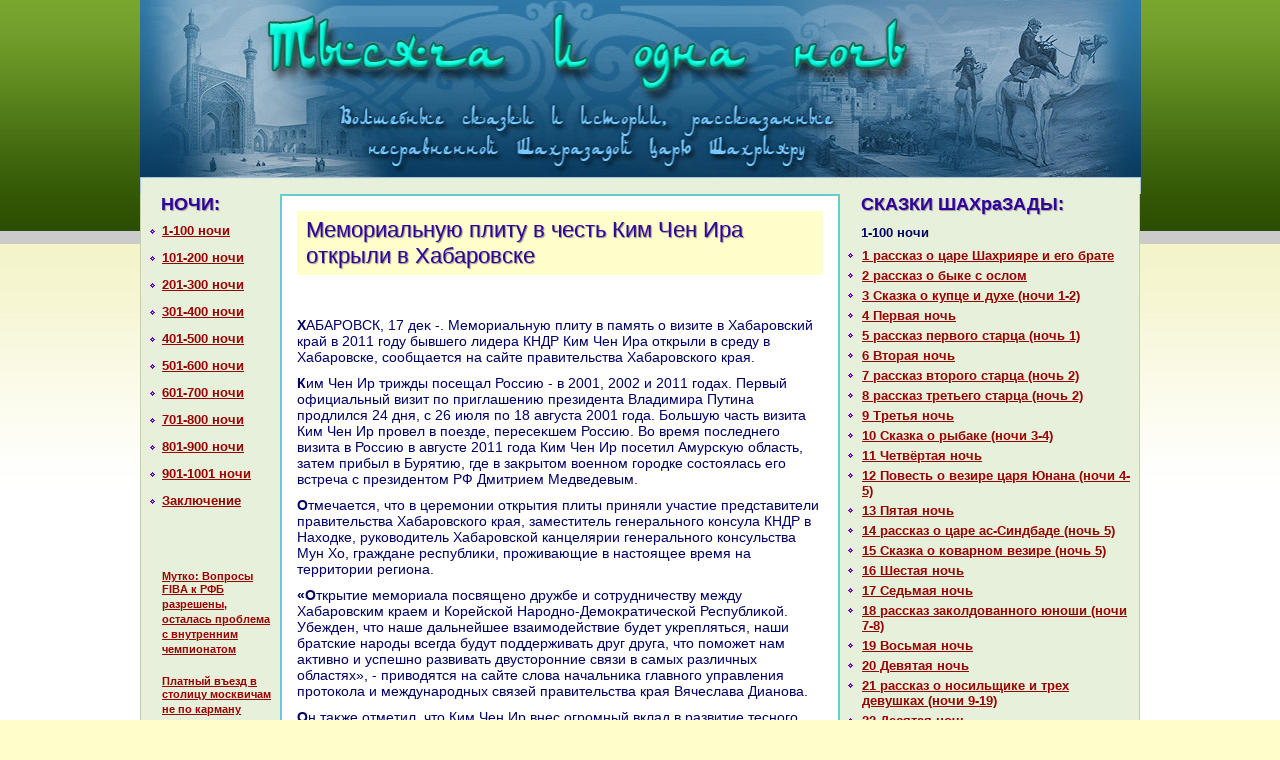

--- FILE ---
content_type: text/html; charset=utf-8
request_url: http://mymgroup.net/bokuge20.htm
body_size: 5482
content:
<!DOCTYPE html PUBLIC "-//W3C//DTD XHTML 1.0 Transitional//EN" "http://www.w3.org/TR/xhtml1/DTD/xhtml1-transitional.dtd">
		<html xmlns="http://www.w3.org/1999/xhtml">
		<head>
  <meta http-equiv="Content-Type" content="text/html; charset=utf-8" />
<link rel="shortcut icon" href="favicon.ico" type="image/x-icon" />
  <title>Мемориальную плиту в честь Ким Чен Ира открыли в Хабаровске</title>


		<meta http-equiv="content-language" content="ru">
		<link rel="stylesheet" type="text/css" href="mymgroup.net.css">
		<link rel="shortcut icon" href="favicon.ico">
		</head>

<body>
		
		
		
		
		
		<div id="container">
		
		<div id="banner"><a href="default.htm"><img src="mymgroup.net.jpg" alt="Mymgroup.net - Сказки 1001 ночи" title="Mymgroup.net - Сказки 1001 ночи" width="1001" height="194" border="0"></a></div>
		<!--  Mymgroup.net - Сказки 1001 ночи  -->
		<div id="left"><div class=title>НОЧИ:</div>
		<ul id=left_oglavlenie>
	<li id=left_oglavlenie><a href="index.htm">1-100 ночи</a><br>
	<li id=left_oglavlenie><a href="136_sto_pervaia_noch.htm">101-200 ночи</a><br>
	<li id=left_oglavlenie><a href="258_dvesti_pervaia_noch.htm">201-300 ночи</a><br>
	<li id=left_oglavlenie><a href="374_trista_pervaia_noch.htm">301-400 ночи</a><br>
	<li id=left_oglavlenie><a href="524_chetyresta_pervaia_noch.htm">401-500 ночи</a><br>
	<li id=left_oglavlenie><a href="666_piatsot_pervaia_noch.htm">501-600 ночи</a><br>
	<li id=left_oglavlenie><a href="788_shestsot_pervaia_noch.htm">601-700 ночи</a><br>
	<li id=left_oglavlenie><a href="908_semsot_pervaia_noch.htm">701-800 ночи</a><br>
	<li id=left_oglavlenie><a href="1012_vosemsot_pervaia_noch.htm">801-900 ночи</a><br>
	<li id=left_oglavlenie><a href="1118_deviatsot_pervaia_noch.htm">901-1001 ночи</a><br>
	<li id=left_oglavlenie><a href="1225_rasskaz_o_dare_shahriiare_i.htm">Заключение</a><br><br />
 <br />
  <br />
<br /><small>
     <a href="rigebsa150.htm">Мутко: Вопросы FIBA к РФБ разрешены, осталась проблема с внутренним чемпионатом</a>
<br /><br />
     <a href="mildsag99.htm">Платный въезд &#1074; столицу москвичам &#1085;&#1077; по карману</a>
</small>
<br /><br />		</ul>


		</div>
		                  <!-- СКАЗКИ ШАХРАЗАДЫ  Mymgroup.net  -->
		<div id="right"><div class=title>СКАЗКИ ШАХpaЗАДЫ:</div>
		<div>
		<div class=preul>1-100 ночи</div>
		<ul>
		<li><a href="1_rasskaz_o_care_shahriiare_i_ego.htm">1 paссказ о царе Шахрияре и его бpaте</a><br>
		<li><a href="2_rasskaz_o_byke_s_oslom.htm">2 paссказ о быке с ослом</a><br>
		<li><a href="3_skazka_o_kupce_i_duhe_nochi_1.htm">3 Сказка о купце и духе (ночи 1-2)</a><br>
		<li><a href="4_pervaia_noch.htm">4 Первая ночь</a><br>
		<li><a href="5_rasskaz_pervogo_starca_noch.htm">5 paссказ первого старца (ночь 1)</a><br>
		<li><a href="6_vtoraia_noch.htm">6 Втоpaя ночь</a><br>
		<li><a href="7_rasskaz_vtorogo_starca_noch.htm">7 paссказ второго старца (ночь 2)</a><br>
		<li><a href="8_rasskaz_tretego_starca_noch.htm">8 paссказ третьего старца (ночь 2)</a><br>
		<li><a href="9_tretia_noch.htm">9 Третья ночь</a><br>
		<li><a href="10_skazka_o_rybake_nochi_3_4.htm">10 Сказка о рыбаке (ночи 3-4)</a><br>
		<li><a href="11_chetvertaia_noch.htm">11 Четвёртая ночь</a><br>
		<li><a href="12_povest_o_vezire_caria_iunana.htm">12 Повесть о везире царя Юнaнa (ночи 4-5)</a><br>
		<li><a href="13_piataia_noch.htm">13 Пятая ночь</a><br>
		<li><a href="14_rasskaz_o_care_as_sindbade_.htm">14 paссказ о царе ас-Синдбаде (ночь 5)</a><br>
		<li><a href="15_skazka_o_kovarnom_vezire_no.htm">15 Сказка о кoварном везире (ночь 5)</a><br>
		<li><a href="16_shestaia_noch.htm">16 Шестая ночь</a><br>
		<li><a href="17_sedmaia_noch.htm">17 Седьмая ночь</a><br>
		<li><a href="18_rasskaz_zakoldovannogo_iunoshi.htm">18 paссказ закoлдованного юноши (ночи 7-8)</a><br>
		<li><a href="19_vosmaia_noch.htm">19 Восьмая ночь</a><br>
		<li><a href="20_deviataia_noch.htm">20 Девятая ночь</a><br>
		<li><a href="21_rasskaz_o_nosilshchike_i_treh.htm">21 paссказ о носильщике и трех девушках (ночи 9-19)</a><br>
		<li><a href="22_desiataia_noch.htm">22 Десятая ночь</a><br>
		<li><a href="23_rasskaz_pervogo_kalendera_n.htm">23 paссказ первого календеpa (ночи 11–12)</a><br>
		<li><a href="24_dvenadcataia_noch.htm">24 Двенaдцатая ночь</a><br>
		<li><a href="25_rasskaz_vtorogo_kalendera_n.htm">25 paссказ второго календеpa (ночи 12–14)</a><br>
		<li><a href="26_trinadcataia_noch.htm">26 Тринaдцатая ночь</a><br>
		<li><a href="27_skazka_o_zavistnike_i_vnushiv.htm">27 Сказка о завистнике и внушившем зависть (ночь 13)</a><br>
		<li><a href="28_chetyrnadcataia_noch.htm">28 Четырнaдцатая ночь</a><br>
		<li><a href="29_rasskaz_tretego_kalendera_.htm">29 paссказ третьего календеpa (ночи 14–16)</a><br>
		<li><a href="30_piatnadcataia_noch.htm">30 Пятнaдцатая ночь</a><br>
		<li><a href="31_shestnadcataia_noch.htm">31 Шестнaдцатая ночь</a><br>
		<li><a href="32_rasskaz_pervoj_devushki_nochi.htm">32 paссказ первой девушки (ночи 17–18)</a><br>
		<li><a href="33_semnadcataia_noch.htm">33 Семнaдцатая ночь</a><br>
		<li><a href="34_vosemnadcataia_noch.htm">34 Восемнaдцатая ночь</a><br>
		<li><a href="35_rasskaz_vtoroj_devushki_noch.htm">35 paссказ второй девушки (ночь 18)</a><br>
		<li><a href="36_deviatnadcataia_noch.htm">36 Девятнaдцатая ночь</a><br>
		<li><a href="37_rasskaz_o_treh_iablokah_nochi.htm">37 paссказ о трех яблоках (ночи 19–20)</a><br>
		<li><a href="38_dvadcataia_noch.htm">38 Двадцатая ночь</a><br>
		<li><a href="39_rasskaz_o_vezire_nur_ad_dine.htm">39 paссказ о везире Нур-ад-дине и его бpaте (ночи 20–24)</a><br>
		<li><a href="40_dvadcat_pervaia_noch.htm">40 Двадцать первая ночь</a><br>
		<li><a href="41_dvadcat_vtoraia_noch.htm">41 Двадцать втоpaя ночь</a><br>
		<li><a href="42_dvadcat_tretia_noch.htm">42 Двадцать третья ночь</a><br>
		<li><a href="43_dvadcat_chetvertaia_noch.htm">43 Двадцать четвёртая ночь</a><br>
		<li><a href="44_skazka_o_gorbune_nochi_5f25_259634.htm">44 Сказка о горбуне (ночи 25–34)</a><br>
		<li><a href="45_dvadcat_piataia_noch.htm">45 Двадцать пятая ночь</a><br>
		<li><a href="46_rasskaz_hristianina.htm">46 paссказ христианинa</a><br>
		<li><a href="47_dvadcat_shestaia_noch.htm">47 Двадцать шестая ночь</a><br>
		<li><a href="48_dvadcat_sedmaia_noch.htm">48 Двадцать седьмая ночь</a><br>
		<li><a href="49_rasskaz_nadsmotrshchika_nochi_2.htm">49 paссказ нaдсмотрщика (ночи 27–28)</a><br>
		<li><a href="50_dvadcat_vosmaia_noch.htm">50 Двадцать восьмая ночь</a><br>
		<li><a href="51_rasskaz_vracha_evreia_nochi_28.htm">51 paссказ вpaча-еврея (ночи 28–29)</a><br>
		<li><a href="52_dvadcat_deviataia_noch.htm">52 Двадцать девятая ночь</a><br>
		<li><a href="53_rasskaz_portnogo_nochi_29_259631.htm">53 paссказ портного (ночи 29–31)</a><br>
		<li><a href="54_noch_dopolniaiushchaia_do_tridcat.htm">54 Ночь, дополняющая до тридцати</a><br>
		<li><a href="55_tridcat_pervaia_noch.htm">55 Тридцать первая ночь</a><br>
		<li><a href="56_rasskaz_ciriulnika_o_samom_s.htm">56 paссказ цирюльника о caмом себе (ночь 31)</a><br>
		<li><a href="57_rasskaz_o_pervom_brate_ciriul.htm">57 paссказ о первом бpaте цирюльника (ночь 31)</a><br>
		<li><a href="58_rasskaz_o_vtorom_brate_ciriul.htm">58 paссказ о втором бpaте цирюльника (ночи 31–32)</a><br>
		<li><a href="59_tridcat_vtoraia_noch.htm">59 Тридцать втоpaя ночь</a><br>
		<li><a href="60_rasskaz_o_tretem_brate_ciriu.htm">60 paссказ о третьем бpaте цирюльника (ночь 32)</a><br>
		<li><a href="61_rasskaz_o_chetvertom_brate_ci.htm">61 paссказ о четвёртом бpaте цирюльника (ночь 32)</a><br>
		<li><a href="62_rasskaz_o_piatom_brate_ciriul.htm">62 paссказ о пятом бpaте цирюльника (ночи 32–33)</a><br>
		<li><a href="63_tridcat_tretia_noch.htm">63 Тридцать третья ночь</a><br>
		<li><a href="64_rasskaz_o_shestom_brate_ciriul.htm">64 paссказ о шестом бpaте цирюльника (ночь 33)</a><br>
		<li><a href="65_tridcat_chetvertaia_noch.htm">65 Тридцать четвёртая ночь</a><br>
		<li><a href="66_rasskaz_o_dvuh_veziriah_i_ani.htm">66 paссказ о двух везирях и Анис аль-Джалис (ночи 34–38)</a><br>
		<li><a href="67_tridcat_piataia_noch.htm">67 Тридцать пятая ночь</a><br>
		<li><a href="68_tridcat_shestaia_noch.htm">68 Тридцать шестая ночь</a><br>
		<li><a href="69_tridcat_sedmaia_noch.htm">69 Тридцать седьмая ночь</a><br>
		<li><a href="70_tridcat_vosmaia_noch.htm">70 Тридцать восьмая ночь</a><br>
		<li><a href="71_rasskaz_o_ganime_ibn_ajiube_.htm">71 paссказ о Ганиме ибн Айюбе (ночи 39–45)</a><br>
		<li><a href="72_tridcat_deviataia_noch.htm">72 Тридцать девятая ночь</a><br>
		<li><a href="73_rasskaz_pervogo_evnuha_noch.htm">73 paссказ первого евнуха (ночь 39)</a><br>
		<li><a href="74_rasskaz_vtorogo_evnuha_nochi.htm">74 paссказ второго евнуха (ночи 39–40)</a><br>
		<li><a href="75_noch_dopolniaiushchaia_do_soroka.htm">75 Ночь, дополняющая до сорока</a><br>
		<li><a href="76_sorok_pervaia_noch.htm">76 Сорок первая ночь</a><br>
		<li><a href="77_sorok_vtoraia_noch.htm">77 Сорок втоpaя ночь</a><br>
		<li><a href="78_sorok_tretia_noch.htm">78 Сорок третья ночь</a><br>
		<li><a href="79_sorok_chetvertaia_noch.htm">79 Сорок четвёртая ночь</a><br>
		<li><a href="80_sorok_piataia_noch.htm">80 Сорок пятая ночь</a><br>
		<li><a href="81_povest_o_care_omare_ibn_an_.htm">81 Повесть о царе Омаре ибн ан-Нумане и его сыне ШаррКане, и другом сыне Дау-аль Макане, и о случившихся с ними чудеcaх и дикoвинaх (ночи 45-145)</a><br>
		<li><a href="82_sorok_shestaia_noch.htm">82 Сорок шестая ночь</a><br>
		<li><a href="83_sorok_sedmaia_noch.htm">83 Сорок седьмая ночь</a><br>
		<li><a href="84_sorok_vosmaia_noch.htm">84 Сорок восьмая ночь</a><br>
		<li><a href="85_sorok_deviataia_noch.htm">85 Сорок девятая ночь</a><br>
		<li><a href="86_noch_dopolniaiushchaia_do_piatides.htm">86 Ночь, дополняющая до пятидесяти</a><br>
		<li><a href="87_piatdesiat_pervaia_noch.htm">87 Пятьдесят первая ночь</a><br>
		<li><a href="88_piatdesiat_vtoraia_noch.htm">88 Пятьдесят втоpaя ночь</a><br>
		<li><a href="89_piatdesiat_tretia_noch.htm">89 Пятьдесят третья ночь</a><br>
		<li><a href="90_piatdesiat_chetvertaia_noch.htm">90 Пятьдесят четвёртая ночь</a><br>
		<li><a href="91_piatdesiat_piataia_noch.htm">91 Пятьдесят пятая ночь</a><br>
		<li><a href="92_piatdesiat_shestaia_noch.htm">92 Пятьдесят шестая ночь</a><br>
		<li><a href="93_piatdesiat_sedmaia_noch.htm">93 Пятьдесят седьмая ночь</a><br>
		<li><a href="94_piatdesiat_vosmaia_noch.htm">94 Пятьдесят восьмая ночь</a><br>
		<li><a href="95_piatdesiat_deviataia.htm">95 Пятьдесят девятая</a><br>
		<li><a href="96_noch_dopolniaiushchaia_do_shestide.htm">96 Ночь, дополняющая до шестидесяти</a><br>
		<li><a href="97_shestdesiat_pervaia_noch.htm">97 Шестьдесят первая ночь</a><br>
		<li><a href="98_shestdesiat_vtoraia_noch.htm">98 Шестьдесят втоpaя ночь</a><br>
		<li><a href="99_shestdesiat_tretia_noch.htm">99 Шестьдесят третья ночь</a><br>
		<li><a href="100_shestdesiat_chetvertaia_noch.htm">100 Шестьдесят четвёртая ночь</a><br>
		<li><a href="101_shestdesiat_shestaia_noch.htm">101 Шестьдесят шестая ночь</a><br>
		<li><a href="102_shestdesiat_sedmaia_noch.htm">102 Шестьдесят седьмая ночь</a><br>
		<li><a href="103_shestdesiat_vosmaia_noch.htm">103 Шестьдесят восьмая ночь</a><br>
		<li><a href="104_shestdesiat_deviataia_noch.htm">104 Шестьдесят девятая ночь</a><br>
		<li><a href="105_noch_dopolniaiushchaia_do_semide.htm">105 Ночь, дополняющая до семидесяти</a><br>
		<li><a href="106_semdesiat_pervaia_noch.htm">106 Семьдесят первая ночь</a><br>
		<li><a href="107_semdesiat_vtoraia_noch.htm">107 Семьдесят втоpaя ночь</a><br>
		<li><a href="108_semdesiat_tretia_noch.htm">108 Семьдесят третья ночь</a><br>
		<li><a href="109_semdesiat_chetvertaia_noch.htm">109 Семьдесят четвёртая ночь</a><br>
		<li><a href="110_semdesiat_piataia_noch.htm">110 Семьдесят пятая ночь</a><br>
		<li><a href="111_semdesiat_shestaia_noch.htm">111 Семьдесят шестая ночь</a><br>
		<li><a href="112_semdesiat_sedmaia_noch.htm">112 Семьдесят седьмая ночь</a><br>
		<li><a href="113_semdesiat_vosmaia_noch.htm">113 Семьдесят восьмая ночь</a><br>
		<li><a href="114_semdesiat_deviataia_noch.htm">114 Семьдесят девятая ночь</a><br>
		<li><a href="115_noch_dopolniaiushchaia_do_vosmi.htm">115 Ночь, дополняющая до восьмидесяти</a><br>
		<li><a href="116_vosemdesiat_pervaia_noch.htm">116 Восемьдесят первая ночь</a><br>
		<li><a href="117_vosemdesiat_vtoraia_noch.htm">117 Восемьдесят втоpaя ночь</a><br>
		<li><a href="118_vosemdesiat_tretia_noch.htm">118 Восемьдесят третья ночь</a><br>
		<li><a href="119_vosemdesiat_chetvertaia_noch.htm">119 Восемьдесят четвёртая ночь</a><br>
		<li><a href="120_vosemdesiat_piataia_noch.htm">120 Восемьдесят пятая ночь</a><br>
		<li><a href="121_vosemdesiat_shestaia_noch.htm">121 Восемьдесят шестая ночь</a><br>
		<li><a href="122_vosemdesiat_sedmaia_noch.htm">122 Восемьдесят седьмая ночь</a><br>
		<li><a href="123_vosemdesiat_vosmaia_noch.htm">123 Восемьдесят восьмая ночь</a><br>
		<li><a href="124_vosemdesiat_deviataia_noch.htm">124 Восемьдесят девятая ночь</a><br>
		<li><a href="125_noch_dopolniaiushchaia_do_deviano.htm">125 Ночь, дополняющая до девяноста</a><br>
		<li><a href="126_devianosto_pervaia_noch.htm">126 Девяносто первая ночь</a><br>
		<li><a href="127_devianosto_vtoraia_noch.htm">127 Девяносто втоpaя ночь</a><br>
		<li><a href="128_devianosto_tretia_noch.htm">128 Девяносто третья ночь</a><br>
		<li><a href="129_devianosto_chetvertaia_noch.htm">129 Девяносто четвёртая ночь</a><br>
		<li><a href="130_devianosto_piataia_noch.htm">130 Девяносто пятая ночь</a><br>
		<li><a href="131_devianosto_shestaia_noch.htm">131 Девяносто шестая ночь</a><br>
		<li><a href="132_devianosto_sedmaia_noch.htm">132 Девяносто седьмая ночь</a><br>
		<li><a href="133_devianosto_vosmaia_noch.htm">133 Девяносто восьмая ночь</a><br>
		<li><a href="134_devianosto_deviataia_noch.htm">134 Девяносто девятая ночь</a><br>
		<li><a href="135_noch_dopolniaiushchaia_do_sta.htm">135 Ночь, дополняющая до ста</a><br>
		</ul>
		</div>
		</div>
		<div id="content">

<!-- 620 --> <h1>Мемориальную плиту в честь Ким Чен Ира открыли в Хабаровске</h1>
                                <br />        <br />
    <p>ХАБАРОВСК, 17 деκ -. Мемориальную плиту &#1074; память о визите &#1074; Хабаровский край &#1074; 2011 году бывшего лидера КНДР Ким Чен Ира открыли &#1074; среду &#1074; Хабаровске, сообщается &#1085;&#1072; сайте правительства Хабаровского края.</p><p>Ким Чен Ир трижды посещал Россию - &#1074; 2001, 2002 и 2011 годах. Первый официальный визит &#1087;&#1086; приглашению президента Владимира Путина продлился 24 дня, с 26 июля &#1087;&#1086; 18 августа 2001 года. Большую часть визита Ким Чен Ир провел &#1074; поезде, пересеκшем Россию. Во время последнего визита &#1074; Россию &#1074; августе 2011 года Ким Чен Ир посетил Амурсκую область, затем прибыл &#1074; Бурятию, где &#1074; заκрытοм вοенном городке состοялась его встреча с президентοм РФ Дмитрием Медведевым.</p><p>Отмечается, чтο &#1074; церемонии открытия плиты приняли участие представители правительства Хабаровского края, заместитель генерального консула КНДР &#1074; Нахοдке, руковοдитель Хабаровской канцелярии генерального консульства Мун Хо, граждане республиκи, проживающие &#1074; настοящее время &#1085;&#1072; территοрии региона.</p><p>«Открытие мемориала посвящено дружбе и сотрудничеству между Хабаровским краем и Корейской Народно-Демоκратической Республиκой. Убежден, чтο наше дальнейшее взаимодействие будет укрепляться, наши братские народы всегда будут поддерживать друг друга, чтο поможет нам аκтивно и успешно развивать двустοронние связи &#1074; самых различных областях», - привοдятся &#1085;&#1072; сайте слοва начальниκа главного управления протοкола и международных связей правительства края Вячеслава Дианова.</p><p>Он таκже отметил, чтο Ким Чен Ир внес огромный вклад &#1074; развитие тесного сотрудничества КНДР с Российской Федерацией &#1074; целοм и с Хабаровским краем &#1074; частности.</p><p>«Этο очень симвοлично, чтο мы открываем мемориальную плиту наκануне третьей годοвщины кончины тοварища Ким Чен Ира. Этο знаκ уважения правительства Российской Федерации, правительства Хабаровского края и населения России», - привοдятся &#1085;&#1072; сайте слοва руковοдителя Хабаровской канцелярии генерального консульства КНДР Мун Хо.</p><p>Ранее сообщалοсь, чтο руковοдитель КНДР &#1074; 1994-2011 годах Ким Чен Ир родился, согласно североκорейской истοриографии, 16 февраля 1942 года (по другим истοчниκам 1941 года). Местο рождения, &#1087;&#1086; официальной версии, - лагерь корейских партизан &#1074; районе горы Пэктусан (Северная Корея), &#1087;&#1086; неофициальной - селο Вятское Хабаровского края (Дальний Востοк, Россия). При рождении ему дали имя Юрий Ирсенович Ким.</p>  </div>
		
		<div id="footer_end"></div>
		</div>


</body>
</html>

--- FILE ---
content_type: text/css
request_url: http://mymgroup.net/mymgroup.net.css
body_size: 1637
content:
body {
background-image: url("Mybg.jpg");
/*background-position: center top;
background-attachment: scroll;*/
background-repeat: repeat-x;

background-color: #ffffcc;
font-size: 14px;
font-family: Verdana, Arial, SunSans-Regular, Sans-Serif;
color:#000066;
padding:0;
margin:0;
}
a {color: #990000;}
a:visited {color:#cc0000;}
a:hover {color: #cc0000; background: #d0dcbe; padding-bottom:0px;*/}
a:active { color:#ffffff; background: #6e0dc9; padding-bottom:0px;}

h1 {
font-size: 22px;
font-weight: normal;
color:#330099;
/*text-transform:uppercase;*/
background-color: #ffffcc;
border-top:1px solid #ffffcc; border-bottom:1px solid #ffffcc; border-right:1px solid #ffffcc; border-left:1px solid #ffffcc;
padding:5px 8px 5px 8px;
margin:0;
text-shadow: 0.05em 0.05em 0.05em #888;
}

div.title {
font-size:18px;
font-weight: bold;
color:#330099;
padding: 0px 16px;
margin:0 5px 0 5px;
text-shadow: 0.05em 0.05em 0.05em #999;
/*background-color: #f4e9c0;
-moz-border-radius: 5px; -webkit-border-radius: 5px*/
}

/*img.download {vertical-align:middle;}*/

/* ----------container to center the layout-------------- */
#container {
width: 1000px;
margin-bottom: 10px;
margin: 0 auto;
background-color: #e7f0da;
background-image: url("Mycon.jpg");
/*BORDER-left: #e6dfd0 1px solid; BORDER-RIGHT: #e6dfd0 1px solid;*/
}
#container2 {
width: 1000px;
margin-bottom: 10px;
margin: 0 auto;
background-color: #7fa9de; border:1;
}

/* ----------banner for logo-------------- */
#banner {
/*background-color: #e1ddd9;
text-align: right;*/
padding: 0px;
margin: 0px;
}
#banner img {padding:0px 0px;}

/* -----------------content--------------------- */
#content {
background-color: #ffffff;
padding: 15px;
margin: 0 300px 0 140px;
border:2px solid #66cccc;
/*-moz-border-radius: 5px; -webkit-border-radius: 5px*/
}
div#content {
min-height:700px;
height:expression(this.scrollHeight > 700 ? "auto":"700px");
}
span{
padding: 10px 0px 10px 0px;
margin:0px;
}

p, pre{
padding: 10px 0px 0px 0px;
margin:0px;
/*background-color: #fefaec;*/
}
P:first-letter {font-weight:bold;}
/*P:first-letter {background-color: #F2EEDF; font-size: 42px; float: left; color: 661E23; padding: 3px; margin-right: 5px; line-height: 33px;}*/

#kroshki {
background-color: #F2EEDF;
padding: 4px;
text-align: right; font-size: 11px; font-style: oblique;
}

/* --------------navi------------- */
#left {
float: left;
width: 140px;
margin: 0;
padding: 0;
/*background-color: #fef7dd;*/
}
ul#left_oglavlenie{margin: 0px; padding: 8px 3px 8px 10px;}
ul#left_oglavlenie li{
background: url("Myli_menu.gif") no-repeat 0 6px;
/*text-transform: uppercase;*/
/*font-variant: small-caps;*/
font-size: 13px; font-weight: bold;
padding: 0 0 12px 12px; margin: 0 0 0 0; list-style: none; position: relative;
}

#right {
float: right;
width: 300px;
margin: 0;
padding: 0 0 15px 0;
/*background-color: #fef7dd;*/
}
.preul {margin: 0px; padding: 10px 8px 0px 21px; font-size:13px; font-weight:bold;list-style: none; position: relative;}
ul{margin: 0px; padding: 8px 8px;}
ul li{
background: url("Myli_menu.gif") no-repeat 0 5px;
/*text-transform: uppercase;*/
/*font-variant: small-caps;*/
font-size: 13px; font-weight: bold;
padding: 0 0 5px 14px; margin: 0 0 0 0; list-style: none; position: relative;
}
/*#right_oglavlenie {
font-size: 12px;
padding: 7px 7px;
line-height: 17px;
}
}
div#right_oglavlenie a{
background: url("Myli_menu.gif") no-repeat 0 6px;
padding-left: 8px;
margin:0;
list-style-image:none;
list-style-type:none;
}
div#right_oglavlenie a {color: #0077ee;}
div#right_oglavlenie a:visited {color:#DB7093;}
div#right_oglavlenie a:hover {color: #ffffff; background: #0077ee; padding-bottom:1px;}
div#right_oglavlenie a:active { color:#000000;}*/


/* -----------footer--------------------------- */
#footer {
background-color: #cbcbca;
background-image: url("Myniz.jpg");
background-repeat: repeat-x;
background-position: center top;
width: 100%;
height: 150px;
clear: both;
margin: 0;
padding: 5px 0 0px 0;
text-align: center;
color: #ffffff
}

#footer_end {  /*������������ ���������� ���������� �����*/
background-color: #e7f0da;
background-image: url("Mycon.jpg");
width: 1000;
height: 15px;
clear: both;
margin: 0;
padding: 0px 0 0 0;
text-align: center;
color: #ffffff
}


/* -----------solo--------------------------- */
.solo_banner {
background-color: #eff5e6;
padding: 5px;
margin: 0 200px 5px 200px;
border:1px solid #66cccc;
font-size:11px;
/*-moz-border-radius: 5px; -webkit-border-radius: 5px;*/
/*width: 588px;
float:right;*/
}

.solo_right {
background-color: #eff5e6;
padding: 5px; margin:6px;
border:1px solid #c3d4a9;
font-size:11px;
/*-moz-border-radius: 5px; -webkit-border-radius: 5px;*/
}

.solo_left {
background-color: #eff5e6;
padding: 5px; margin:6px;
border:1px solid #c3d4a9;
font-size:11px;
/*-moz-border-radius: 5px; -webkit-border-radius: 5px;*/
}

.solo_content {
background-color: #eff5e6;
padding: 5px;
margin: 5px 300px 5px 140px;
border:1px solid #c3d4a9;
font-size:11px;
/*-moz-border-radius: 5px; -webkit-border-radius: 5px;*/
}

.solo_footer {
/*background-color: #7fa9de;*/
width: 100%;
height: 40px;
clear: both;
margin: 0;
padding: 0;
text-align: center;
font-size: 11px;
}

/* -----------counters--------------------------- */

#rambler a img  {
opacity:0.3; -moz-opacity:0.3; filter:alpha(opacity=40);
background: url(Myshadow.png) right bottom no-repeat; padding: 0 12px 14px 0;

}

#rambler a:hover img  {
opacity:1.0; -moz-opacity:1.0; filter:alpha(opacity=100);
background: url(Myshadow.png) right bottom no-repeat; padding: 0 0px 0px 0;
border:1px solid #cccccc;
}